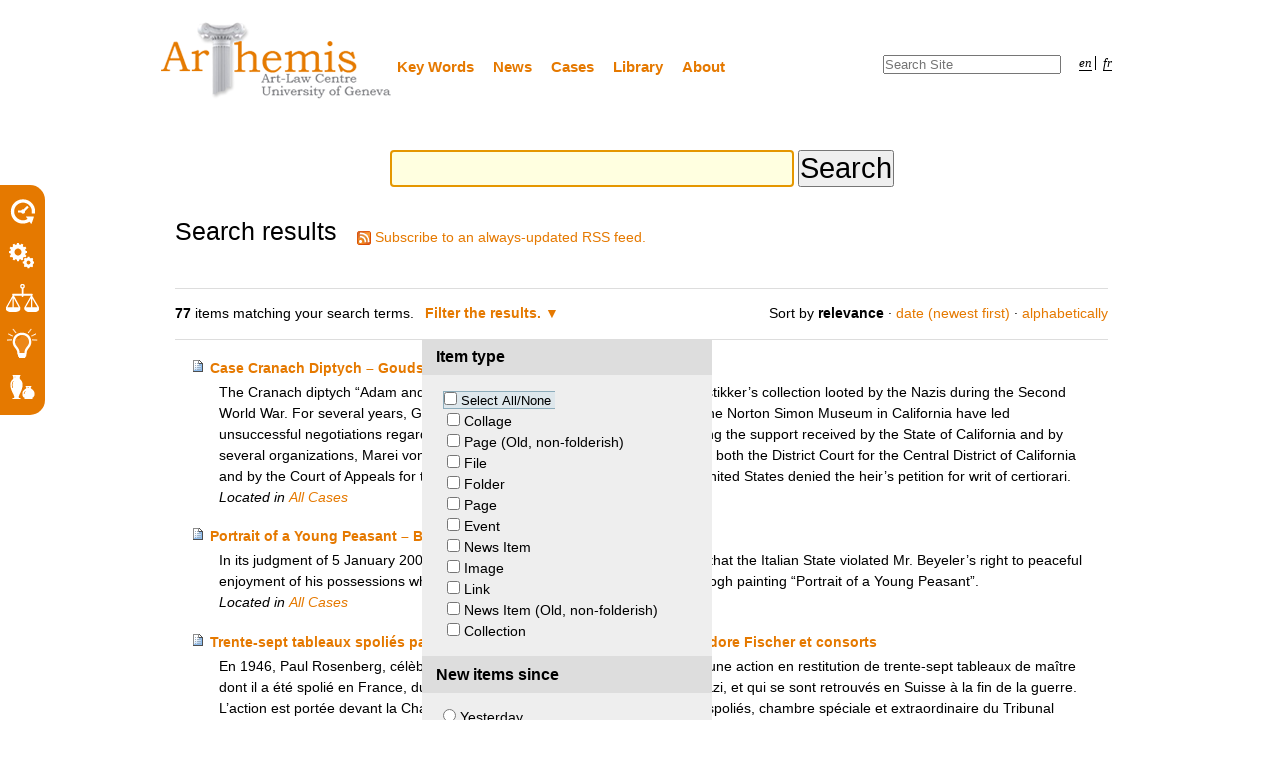

--- FILE ---
content_type: text/html;charset=utf-8
request_url: https://plone.unige.ch/art-adr/@@search?advanced_search=True&sort_on=relevance&b_start:int=10&Subject:list=Judicial%20claim/action%20en%20justice
body_size: 8189
content:

<!DOCTYPE html>

<html xmlns="http://www.w3.org/1999/xhtml" lang="en">

    
    
    
    
    


<head>
    <meta http-equiv="Content-Type" content="text/html; charset=utf-8" />

    
        <base href="https://plone.unige.ch/art-adr/" /><!--[if lt IE 7]></base><![endif]-->
    

    
        <meta content="ArThemis is a fully searchable database containing case notes about disputes over cultural property. The case notes focus on the settlement of disputes through alternative dispute resolution methods (ADR) but also examine judicial decisions. The case notes are accompanied by pertinent documents, including judgments, published agreements, pictures, etc. " name="description" />

  
    <link rel="stylesheet" type="text/css" media="screen" href="https://plone.unige.ch/art-adr/portal_css/ArthemisTheme/reset-cachekey-a9bcbe9636d296ba6952788c0c94a8e3.css" />
    <style type="text/css" media="screen">@import url(https://plone.unige.ch/art-adr/portal_css/ArthemisTheme/base-cachekey-218809a88ccd41bb02f63349e1c6f903.css);</style>
    <link rel="stylesheet" type="text/css" media="screen" href="https://plone.unige.ch/art-adr/portal_css/ArthemisTheme/resourcetinymce.stylesheetstinymce-cachekey-d4c168d024ba6e383d0e4ecac1b51db5.css" />
    <style type="text/css">@import url(https://plone.unige.ch/art-adr/portal_css/ArthemisTheme/print-cachekey-8390004285a4d0d8f0fe28478a684e4e.css);</style>
    <link rel="stylesheet" type="text/css" media="screen" href="https://plone.unige.ch/art-adr/portal_css/ArthemisTheme/resourceplone.app.discussion.stylesheetsdiscussion-cachekey-f9e073f7604cf9f9df8474c69d618718.css" />
    <style type="text/css" media="screen">@import url(https://plone.unige.ch/art-adr/portal_css/ArthemisTheme/nuplone-cachekey-bea74e1c2059a6b43e46d83eba998651.css);</style>
    <style type="text/css" media="screen">@import url(https://plone.unige.ch/art-adr/portal_css/ArthemisTheme/resourceplone.app.jquerytools.overlays-cachekey-0e35f849ee3d26acc74068acd9569b1d.css);</style>
    <style type="text/css" media="screen">@import url(https://plone.unige.ch/art-adr/portal_css/ArthemisTheme/resourceplone.app.jquerytools.dateinput-cachekey-437a5f00c20f965401daa3da448b6c7d.css);</style>
    <link rel="stylesheet" type="text/css" media="screen" href="https://plone.unige.ch/art-adr/portal_css/ArthemisTheme/resourcefolderishtypes-cachekey-463a40ed611505fe0e923c823b13df12.css" />
    <style type="text/css">@import url(https://plone.unige.ch/art-adr/portal_css/ArthemisTheme/resourceProducts.ArthemisTheme.stylesheetsmain-cachekey-f659561a499794f1e35c97babe5a2d34.css);</style>

  
  
    <script type="text/javascript" src="https://plone.unige.ch/art-adr/portal_javascripts/ArthemisTheme/resourceplone.app.jquery-cachekey-c772ba84b0d812e3f13cbdc18e746df7.js"></script>
    <script type="text/javascript" src="https://plone.unige.ch/art-adr/portal_javascripts/ArthemisTheme/resourcejquery.prettyPhoto-cachekey-b35ce164f4e54e35ec55fe9a185751e2.js"></script>
    <script type="text/javascript" src="https://plone.unige.ch/art-adr/portal_javascripts/ArthemisTheme/kss-bbb-cachekey-f3123434d102955279fe690ed1cd9cf5.js"></script>
    <script type="text/javascript" src="https://plone.unige.ch/art-adr/portal_javascripts/ArthemisTheme/++resource++Products.ArthemisTheme.scripts/arthemis.init.js"></script>
    <script type="text/javascript" src="https://plone.unige.ch/art-adr/portal_javascripts/ArthemisTheme/resourceProducts.ArthemisTheme.scriptsfootnotes-cachekey-08a0966c2fce84d1c2f93debbd0fa41b.js"></script>


<title>Centre du droit de l'art</title>
        
    <link rel="canonical" href="https://plone.unige.ch/art-adr" />

    <link rel="shortcut icon" type="image/x-icon" href="https://plone.unige.ch/art-adr/favicon.ico" />
    <link rel="apple-touch-icon" href="https://plone.unige.ch/art-adr/touch_icon.png" />





    <link rel="alternate" href="https://plone.unige.ch/art-adr/RSS" title="Centre du droit de l'art - RSS 1.0" type="application/rss+xml" />

    <link rel="alternate" href="https://plone.unige.ch/art-adr/rss.xml" title="Centre du droit de l'art - RSS 2.0" type="application/rss+xml" />

    <link rel="alternate" href="https://plone.unige.ch/art-adr/atom.xml" title="Centre du droit de l'art - Atom" type="application/rss+xml" />


    <link rel="search" href="https://plone.unige.ch/art-adr/@@search" title="Search this site" />



        
        
        

    
    <link rel="home" title="Home" href="https://plone.unige.ch/art-adr" />

  
        
        

        <meta name="viewport" content="width=device-width, initial-scale=0.6666, maximum-scale=1.0, minimum-scale=0.6666" />
        <meta name="generator" content="Plone - http://plone.org" />
    
</head>

<body class="template-search portaltype-plone-site site-art-adr icons-on userrole-anonymous" dir="ltr">

<div class="flyout" id="toolsflyout">
  <div class="main">
    <table class="tools">
      <tr>
        <td class="tool"> 
          <a href="https://plone.unige.ch/art-adr/i.-chronology-chronologie">
             <img src="https://plone.unige.ch/art-adr/++resource++Products.ArthemisTheme.images/temporal_tr.png" alt="Search by temporal context">
          </a>
        </td>
      </tr>
      <tr>
        <td class="tool">
          <a href="https://plone.unige.ch/art-adr/ii.-dispute-resolution-process-processus-de-resolution">
            <img src="https://plone.unige.ch/art-adr/++resource++Products.ArthemisTheme.images/dispute_tr.png" alt="Search by type of dispute resolution process">
          </a>
        </td>
      </tr>
      <tr>
        <td class="tool">
          <a href="https://plone.unige.ch/art-adr/iii.-legal-issues-problemes-en-droit">
            <img src="https://plone.unige.ch/art-adr/++resource++Products.ArthemisTheme.images/legal_tr.png" alt="Search by legal issue">
          </a>
        </td>
      </tr>
      <tr>
        <td class="tool">
          <a href="https://plone.unige.ch/art-adr/iv.-adopted-solution-resolution-du-litige">
            <img src="https://plone.unige.ch/art-adr/++resource++Products.ArthemisTheme.images/solution_tr.png" alt="Search by adopted solution">
          </a>
        </td>
      </tr>
      <tr>
        <td class="tool">
          <a href="https://plone.unige.ch/art-adr/search-by-type-of-object-recherche-par-type-dobjet">
            <img src="https://plone.unige.ch/art-adr/++resource++Products.ArthemisTheme.images/object_tr.png" alt="Search by type of object">
          </a>
        </td>
      </tr>
    </table>
  </div>
  <div class="slider">
    <table class="tools">
      <tr>
        <td class="tool"> 
          <a href="https://plone.unige.ch/art-adr/i.-chronology-chronologie">
             <span>Search by temporal context</span>
          </a>
        </td>
      </tr>
      <tr>
        <td class="tool">
          <a href="https://plone.unige.ch/art-adr/ii.-dispute-resolution-process-processus-de-resolution">
            <span>Search by type of dispute <br>resolution process</span>
          </a>
        </td>
      </tr>
      <tr>
        <td class="tool">
          <a href="https://plone.unige.ch/art-adr/iii.-legal-issues-problemes-en-droit">
            <span>Search by legal issue</span>
          </a>
        </td>
      </tr>
      <tr>
        <td class="tool">
          <a href="https://plone.unige.ch/art-adr/iv.-adopted-solution-resolution-du-litige">
            <span>Search by adopted solution</span>
          </a>
        </td>
      </tr>
      <tr>
        <td class="tool">
          <a href="https://plone.unige.ch/art-adr/search-by-type-of-object-recherche-par-type-dobjet">
            <span>Search by type of object</span>
          </a>
        </td>
      </tr>
    </table>
  </div>
</div>


<div id="visual-portal-wrapper">

        <div id="portal-top" class="row">
<div class="cell width-full position-0">
            <div id="portal-personaltools-wrapper">

<h5 class="hiddenStructure">Personal tools</h5>



<!--ul class="actionMenu deactivated" id="portal-personaltools"
    tal:condition="python:view.user_actions and view.anonymous">
  <li id="anon-personalbar">
    <tal:actions repeat="action view/user_actions">
        <a href=""
           tal:attributes="href action/url;
                           id string:personaltools-${action/id};
                           target action/link_target|nothing;"
           tal:content="action/title"
           i18n:translate="">
            action title
        </a>
    </tal:actions>
  </li>
</ul-->

</div>

<div id="portal-header">
    <p class="hiddenStructure">
  <a accesskey="2" href="https://plone.unige.ch/art-adr/@@search?advanced_search=True&amp;sort_on=relevance&amp;b_start:int=10&amp;Subject:list=Judicial%20claim/action%20en%20justice#content">Skip to content.</a> |

  <a accesskey="6" href="https://plone.unige.ch/art-adr/@@search?advanced_search=True&amp;sort_on=relevance&amp;b_start:int=10&amp;Subject:list=Judicial%20claim/action%20en%20justice#portal-globalnav">Skip to navigation</a>
</p>

<a id="portal-logo" title="Centre du droit de l'art" accesskey="1" href="https://plone.unige.ch/art-adr">
    <img src="https://plone.unige.ch/art-adr/logo.png" alt="Centre du droit de l'art" title="Centre du droit de l'art" height="78" width="232" /></a>


    <h5 class="hiddenStructure">Sections</h5>

    <ul id="portal-globalnav"><li id="portaltab-key-words-mots-cles" class="plain"><a href="https://plone.unige.ch/art-adr/key-words-mots-cles" title="">Key Words</a></li><li id="portaltab-news-actualites" class="plain"><a href="https://plone.unige.ch/art-adr/news-actualites" title="">News</a></li><li id="portaltab-cases-affaires" class="plain"><a href="https://plone.unige.ch/art-adr/cases-affaires" title="">Cases</a></li><li id="portaltab-library-bibliotheque" class="plain"><a href="https://plone.unige.ch/art-adr/library-bibliotheque" title="">Library</a></li><li id="portaltab-about-a-propos" class="plain"><a href="https://plone.unige.ch/art-adr/about-a-propos" title="">About</a></li></ul>


<ul id="portal-languageselector">
    
    <li class="currentLanguage language-en  ">
        <a href="https://plone.unige.ch/art-adr/@@search?advanced_search=True&amp;sort_on=relevance&amp;b_start:int=10&amp;set_language=en&amp;Subject:list=Judicial%20claim/action%20en%20justice" title="English">en</a>
    </li>
    
    
    <li class="language-fr last">
        <a href="https://plone.unige.ch/art-adr/@@search?advanced_search=True&amp;sort_on=relevance&amp;b_start:int=10&amp;set_language=fr&amp;Subject:list=Judicial%20claim/action%20en%20justice" title="Français">fr</a>
    </li>
    
</ul>


<div id="portal-searchbox">

    <form id="searchGadget_form" action="https://plone.unige.ch/art-adr/@@search">

        <div class="LSBox">
        <label class="hiddenStructure" for="searchGadget">Search Site</label>

        <input name="SearchableText" type="text" size="18" title="Search Site" placeholder="Search Site" accesskey="4" class="searchField" id="searchGadget" />

        <input class="searchButton" type="submit" value="Search" />

        <div class="searchSection">
            <input id="searchbox_currentfolder_only" class="noborder" type="checkbox" name="path" value="/art-adr" />
            <label for="searchbox_currentfolder_only" style="cursor: pointer">
                only in current section
            </label>
        </div>

        <div class="LSResult" id="LSResult"><div class="LSShadow" id="LSShadow"></div></div>
        </div>
    </form>

    <div id="portal-advanced-search" class="hiddenStructure">
        <a href="https://plone.unige.ch/art-adr/@@search" accesskey="5">
            Advanced Search&hellip;
        </a>
    </div>

</div>

</div>

<div id="portal-breadcrumbs" class="row">

    

</div>

</div>
        </div>
    <div id="portal-columns" class="row">

        <div id="portal-column-content" class="cell width-full position-0">

            <div id="viewlet-above-content"></div>

            
                <div class="">

                    

                    

    <dl class="portalMessage info" id="kssPortalMessage" style="display:none">
        <dt>Info</dt>
        <dd></dd>
    </dl>



                    
                        <div id="content">

                            

                            <div id="content-core">

    <form name="searchform" action="@@search" class="searchPage enableAutoFocus"> 

        <input type="hidden" name="advanced_search" value="False" />
        <input type="hidden" name="sort_on" value="" />

        <fieldset id="search-field" class="noborder">
            <input class="searchPage" name="SearchableText" type="text" size="25" title="Search Site" value="" />
            <input class="searchPage searchButton allowMultiSubmit" type="submit" value="Search" />
        </fieldset>

        <div class="row">

            <div class="cell width-full position-0">
                <h1 class="documentFirstHeading">
                    Search results
                </h1>
                

                <p id="rss-subscription">
                      <img src="https://plone.unige.ch/art-adr/rss.png" alt="RSS" />
                    <a href="https://plone.unige.ch/art-adr/search_rss?advanced_search=True&amp;sort_on=relevance&amp;b_start:int=10&amp;Subject:list=Judicial%20claim/action%20en%20justice" class="link-feed">
                        <span>
                          Subscribe to an always-updated RSS feed.
                        </span>
                    </a>
                </p>
            </div>
            <div class="visualClear"><!-- --></div>
            <div id="search-results-wrapper" class="cell width-full position-0">

                <div id="search-results-bar">
                    <span>
                        <strong id="search-results-number">77</strong>
                        items matching your search terms.
                    </span>

                    <dl class="actionMenu activated">

                      <dt class="actionMenuHeader">
                          <a href="https://plone.unige.ch/art-adr/@@search?&amp;sort_on=relevance&amp;b_start:int=10&amp;Subject:list=Judicial%20claim/action%20en%20justice" id="search-filter-toggle">
                              Filter the results.
                          </a>
                      </dt>
                      <dd class="actionMenuContent">
                          <div id="search-filter">

                              <fieldset class="noborder">

                                  <legend>Item type</legend>

                                  <div class="field">

                                      <div class="formHelp"></div>

                                      <span class="optionsToggle">
                                          <input type="checkbox" onchange="javascript:toggleSelect(this, 'portal_type:list', false)" name="pt_toggle" value="#" id="pt_toggle" class="noborder" />

                                          <label for="pt_toggle">Select All/None
                                          </label>
                                      </span>
                                      <br />
                                      <div style="float: left; margin-right: 2em;">
                                          
                                              <input type="checkbox" name="portal_type:list" value="Collage" class="noborder" id="portal_type_1_1" />
                                              <label for="portal_type_1_1">Collage</label>
                                              <br />
                                          
                                          
                                              <input type="checkbox" name="portal_type:list" value="Document" class="noborder" id="portal_type_1_2" />
                                              <label for="portal_type_1_2">Page (Old, non-folderish)</label>
                                              <br />
                                          
                                          
                                              <input type="checkbox" name="portal_type:list" value="File" class="noborder" id="portal_type_1_3" />
                                              <label for="portal_type_1_3">File</label>
                                              <br />
                                          
                                          
                                              <input type="checkbox" name="portal_type:list" value="Folder" class="noborder" id="portal_type_1_4" />
                                              <label for="portal_type_1_4">Folder</label>
                                              <br />
                                          
                                          
                                              <input type="checkbox" name="portal_type:list" value="Folderish Document" class="noborder" id="portal_type_1_5" />
                                              <label for="portal_type_1_5">Page</label>
                                              <br />
                                          
                                          
                                              <input type="checkbox" name="portal_type:list" value="Folderish Event" class="noborder" id="portal_type_1_6" />
                                              <label for="portal_type_1_6">Event</label>
                                              <br />
                                          
                                      </div>
                                      <div style="float: left; margin-right: 2em;">
                                          
                                              <input type="checkbox" name="portal_type:list" value="Folderish News Item" class="noborder" id="portal_type_2_1" />
                                              <label for="portal_type_2_1">News Item</label>
                                              <br />
                                          
                                          
                                              <input type="checkbox" name="portal_type:list" value="Image" class="noborder" id="portal_type_2_2" />
                                              <label for="portal_type_2_2">Image</label>
                                              <br />
                                          
                                          
                                              <input type="checkbox" name="portal_type:list" value="Link" class="noborder" id="portal_type_2_3" />
                                              <label for="portal_type_2_3">Link</label>
                                              <br />
                                          
                                          
                                              <input type="checkbox" name="portal_type:list" value="News Item" class="noborder" id="portal_type_2_4" />
                                              <label for="portal_type_2_4">News Item (Old, non-folderish)</label>
                                              <br />
                                          
                                          
                                              <input type="checkbox" name="portal_type:list" value="Topic" class="noborder" id="portal_type_2_5" />
                                              <label for="portal_type_2_5">Collection</label>
                                              <br />
                                          
                                      </div>
                                      <div class="visualClear"><!-- --></div>
                                  </div>
                              </fieldset>

                              <fieldset class="noborder">

                                  <legend>New items since</legend>

                                  <div class="field">

                                      <div class="formHelp"></div>

                                      
                                          <input type="radio" id="query-date-yesterday" name="created.query:record:list:date" value="2026/01/21" />
                                          <label for="query-date-yesterday">Yesterday</label>
                                          <br />
                                          <input type="radio" id="query-date-lastweek" name="created.query:record:list:date" value="2026/01/15" />
                                          <label for="query-date-lastweek">Last week</label>
                                          <br />
                                          <input type="radio" id="query-date-lastmonth" name="created.query:record:list:date" value="2025/12/22" />
                                          <label for="query-date-lastmonth">Last month</label>
                                          <br />
                                          <input type="radio" id="query-date-ever" name="created.query:record:list:date" checked="checked" value="1970-01-02" />
                                          <label for="query-date-ever">Ever</label>
                                      

                                      <input type="hidden" name="created.range:record" value="min" />
                                  </div>

                                  <div class="formControls">
                                      <input class="searchPage searchButton allowMultiSubmit" type="submit" value="Search" />
                                  </div>

                                  <div class="visualClear"><!-- --></div>
                              </fieldset>

                          </div>
                      </dd>

                    </dl>

                    <span id="searchResultsSort">
                      <span>Sort by</span>
                          <span id="sorting-options">
                              
                                  
                                      
                                      
                                      <strong>relevance</strong>
                                      <span>&middot;</span>
                                      
                                  
                                  
                                      
                                      <a data-sort="Date" href="https://plone.unige.ch/art-adr/@@search?advanced_search=True&amp;sort_order=reverse&amp;b_start:int=10&amp;sort_on=Date&amp;Subject:list=Judicial%20claim/action%20en%20justice">date (newest first)</a>
                                      
                                      <span>&middot;</span>
                                      
                                  
                                  
                                      
                                      <a data-sort="sortable_title" href="https://plone.unige.ch/art-adr/@@search?advanced_search=True&amp;sort_on=sortable_title&amp;b_start:int=10&amp;Subject:list=Judicial%20claim/action%20en%20justice">alphabetically</a>
                                      
                                      
                                      
                                  
                              
                          </span>
                    </span>
                </div>

                <div class="visualClear"><!-- --></div>

                
                    <div id="search-results" data-default-sort="relevance">

                        

                        
                          <dl class="searchResults">
                              
                                    <dt class="contenttype-folderish-document">
                                      
                                      <a href="https://plone.unige.ch/art-adr/cases-affaires/case-cranach-diptych-2013-goudstikker-heirs-and-norton-simon-museum-1" class="state-external">Case Cranach Diptych –  Goudstikker Heirs and Norton Simon Museum</a>
                                    </dt>
                                    <dd>
                                      
                                      <div>The Cranach diptych “Adam and Eve” was presumably part of Jacques Goudstikker’s collection looted by the Nazis during the Second World War. For several years, Goudstikker’s sole heir, Marei von Saher, and the Norton Simon Museum in California have led unsuccessful negotiations regarding the heir’s restitution claim. Notwithstanding the support received by the State of California and by several organizations, Marei von Saher’s claims in replevin were dismissed by both the District Court for the Central District of California and by the Court of Appeals for the Ninth Circuit. The Supreme Court of the United States denied the heir’s petition for writ of certiorari.</div>

                                      <cite class="documentLocation link-location">
                                          <span>
                                              Located in
                                          </span>
                                          <span dir="ltr">
                                              
                                                  <a href="https://plone.unige.ch/art-adr/cases-affaires">All Cases</a>
                                                  
                                               
                                          </span>

                                      </cite>

                                    </dd>
                              
                              
                                    <dt class="contenttype-folderish-document">
                                      
                                      <a href="https://plone.unige.ch/art-adr/cases-affaires/portrait-of-a-young-peasant-2013-beyeler-v-italy" class="state-external">Portrait of a Young Peasant – Beyeler v. Italy </a>
                                    </dt>
                                    <dd>
                                      
                                      <div>In its judgment of 5 January 2000, the European Court of Human Rights held that the Italian State violated Mr. Beyeler’s right to peaceful enjoyment of his possessions while using its pre-emption right over the Van Gogh painting “Portrait of a Young Peasant”. </div>

                                      <cite class="documentLocation link-location">
                                          <span>
                                              Located in
                                          </span>
                                          <span dir="ltr">
                                              
                                                  <a href="https://plone.unige.ch/art-adr/cases-affaires">All Cases</a>
                                                  
                                               
                                          </span>

                                      </cite>

                                    </dd>
                              
                              
                                    <dt class="contenttype-folderish-document">
                                      
                                      <a href="https://plone.unige.ch/art-adr/cases-affaires/trente-sept-tableaux-spolies-par-le-regime-nazi-2013-paul-rosenberg-c-theodore-fischer-et-consorts" class="state-external">Trente-sept tableaux spoliés par le régime nazi – Paul Rosenberg c. Théodore Fischer et consorts</a>
                                    </dt>
                                    <dd>
                                      
                                      <div>En 1946, Paul Rosenberg, célèbre marchand d’art français et israélite, ouvre une action en restitution de trente-sept tableaux de maître dont il a été spolié en France, durant l’occupation allemande, par le régime nazi, et qui se sont retrouvés en Suisse à la fin de la guerre. L’action est portée devant la Chambre des actions en revendication de biens spoliés, chambre spéciale et extraordinaire du Tribunal fédéral (TF). En 1948, le TF admet le recours et condamne les défendeurs à restituer les tableaux litigieux à P. Rosenberg.</div>

                                      <cite class="documentLocation link-location">
                                          <span>
                                              Located in
                                          </span>
                                          <span dir="ltr">
                                              
                                                  <a href="https://plone.unige.ch/art-adr/cases-affaires">All Cases</a>
                                                  
                                               
                                          </span>

                                      </cite>

                                    </dd>
                              
                              
                                    <dt class="contenttype-folderish-document">
                                      
                                      <a href="https://plone.unige.ch/art-adr/cases-affaires/deux-tableaux-de-toulouse-lautrec-2013-koerfer-c-goldschmidt-1" class="state-external">Deux tableaux de Toulouse-Lautrec – Koerfer c. Goldschmidt</a>
                                    </dt>
                                    <dd>
                                      
                                      <div>En 1940, Jakob Goldschmidt, banquier juif et grand collectionneur d’art se voit retirer la nationalité allemande par le régime nazi qui s’approprie, par la suite, son patrimoine. Deux de ses tableaux du peintre Toulouse-Lautrec sont alors vendus aux enchères publiques et acquises par Jakob Koerfer qui en fait cadeau à sa femme, résidant en Suisse. Au décès de cette dernière, les tableaux sont dévolus aux enfants du couple. En 1956, Alfred Erwin Goldschmidt ouvre contre Jakob Koerfer et ses enfants une action en restitution des tableaux litigieux. Sa demande est rejetée en dernière instance par le Tribunal fédéral selon lequel les héritiers Koerfer sont, d’après le droit suisse, valablement devenus propriétaires des tableaux litigieux.
	
</div>

                                      <cite class="documentLocation link-location">
                                          <span>
                                              Located in
                                          </span>
                                          <span dir="ltr">
                                              
                                                  <a href="https://plone.unige.ch/art-adr/cases-affaires">All Cases</a>
                                                  
                                               
                                          </span>

                                      </cite>

                                    </dd>
                              
                              
                                    <dt class="contenttype-folderish-document">
                                      
                                      <a href="https://plone.unige.ch/art-adr/cases-affaires/ka-nefer-nefer-mask-2013-united-states-v-mask-of-ka-nefer-nefer" class="state-external">Ka Nefer Nefer Mask – United States v. Mask of Ka Nefer Nefer</a>
                                    </dt>
                                    <dd>
                                      
                                      <div>On July 28, 2014, the Eighth Circuit Court of Appeals denied the request of the United States Government to take further legal action regarding the St. Louis Art Museum’s ownership of the 3200 year old Egyptian Ka Nefer Nefer funerary mask. </div>

                                      <cite class="documentLocation link-location">
                                          <span>
                                              Located in
                                          </span>
                                          <span dir="ltr">
                                              
                                                  <a href="https://plone.unige.ch/art-adr/cases-affaires">All Cases</a>
                                                  
                                               
                                          </span>

                                      </cite>

                                    </dd>
                              
                              
                                    <dt class="contenttype-folderish-document">
                                      
                                      <a href="https://plone.unige.ch/art-adr/cases-affaires/hopi-masks-2013-hopi-tribe-v-neret-minet-and-estimations-ventes-aux-encheres" class="state-external">Hopi Masks – Hopi Tribe v. Néret-Minet and Estimations &amp; Ventes aux Enchères</a>
                                    </dt>
                                    <dd>
                                      
                                      <div>Between 2013 and 2014, dozens of Hopi’s sacred objects were sold at auctions in Paris despite strong protests and legal actions launched by the Hopi tribe. These actions were unsuccessful because French judicial authorities denied legal standing to the Hopis and considered that the sales did not violate French law.</div>

                                      <cite class="documentLocation link-location">
                                          <span>
                                              Located in
                                          </span>
                                          <span dir="ltr">
                                              
                                                  <a href="https://plone.unige.ch/art-adr/cases-affaires">All Cases</a>
                                                  
                                               
                                          </span>

                                      </cite>

                                    </dd>
                              
                              
                                    <dt class="contenttype-folderish-document">
                                      
                                      <a href="https://plone.unige.ch/art-adr/cases-affaires/christ-carrying-the-cross-dragged-by-a-rascal-2013-united-states-v-painting" class="state-external">Christ Carrying the Cross Dragged by a Rascal – Gentili di Giuseppe Heirs v. Italy</a>
                                    </dt>
                                    <dd>
                                      
                                      <div>In 1941, the painting “Christ Carrying the Cross Dragged by a Rascal” by Girolamo Romanino was confiscated by Nazi-controlled French authorities from Federico Gentili di Giuseppe – an Italian of Jewish descent living in Paris – and then sold at auction.  
</div>

                                      <cite class="documentLocation link-location">
                                          <span>
                                              Located in
                                          </span>
                                          <span dir="ltr">
                                              
                                                  <a href="https://plone.unige.ch/art-adr/cases-affaires">All Cases</a>
                                                  
                                               
                                          </span>

                                      </cite>

                                    </dd>
                              
                              
                                    <dt class="contenttype-folderish-document">
                                      
                                      <a href="https://plone.unige.ch/art-adr/cases-affaires/two-souza-paintings-2013-kurtha-v-marks" class="state-external">Two Souza paintings – Kurtha v. Marks </a>
                                    </dt>
                                    <dd>
                                      
                                      <div>In 1982, Dr Aziz Kurtha purchased two paintings from the Indian artist Francis Souza. They were stolen years later and their ownership changed a number of times, before Michael Marks purchased them on 10 January 2006. </div>

                                      <cite class="documentLocation link-location">
                                          <span>
                                              Located in
                                          </span>
                                          <span dir="ltr">
                                              
                                                  <a href="https://plone.unige.ch/art-adr/cases-affaires">All Cases</a>
                                                  
                                               
                                          </span>

                                      </cite>

                                    </dd>
                              
                              
                                    <dt class="contenttype-folderish-document">
                                      
                                      <a href="https://plone.unige.ch/art-adr/cases-affaires/mercedes-shipwreck-2013-odyssey-marine-exploration-inc-v-unidentified-shipwrecked-vessel" class="state-external">Mercedes Shipwreck – Odyssey Marine Exploration Inc. v. Unidentified Shipwrecked Vessel</a>
                                    </dt>
                                    <dd>
                                      
                                      <div>In 2007, Odyssey Marine Exploration, Inc. found a shipwreck of the Spanish Royal Navy Frigate Nuestra Senora de las Mercedes, loaded with many tonnes of coins. Odyssey filed an in rem action in the United States federal court to get legal title to the shipwreck and the coins, but the court found that they did not have the jurisdiction to decide the case according to the Foreign Sovereign Immunities Act. As a result, the Mercedes and its cargo were given over to the custody of Spain.</div>

                                      <cite class="documentLocation link-location">
                                          <span>
                                              Located in
                                          </span>
                                          <span dir="ltr">
                                              
                                                  <a href="https://plone.unige.ch/art-adr/cases-affaires">All Cases</a>
                                                  
                                               
                                          </span>

                                      </cite>

                                    </dd>
                              
                              
                                    <dt class="contenttype-folderish-document">
                                      
                                      <a href="https://plone.unige.ch/art-adr/cases-affaires/canon-tables-2013-western-prelacy-of-the-armenian-apostolic-church-of-america-and-j-paul-getty-museum" class="state-external">Canon Tables – Western Prelacy of the Armenian Apostolic Church of America and J. Paul Getty Museum</a>
                                    </dt>
                                    <dd>
                                      
                                      <div>The Canon Tables of the Zeyt’un Gospels were illegally separated from the manuscript sometime between 1915-1923. Having discovered that the Tables had been stolen and were held at the J. Paul Getty Museum in California, the Western Prelacy of the Armenian Apostolic Church engaged in a legal battle with the Getty regarding the restitution of the Tables. After five years, the two sides reached a settlement in 2015.</div>

                                      <cite class="documentLocation link-location">
                                          <span>
                                              Located in
                                          </span>
                                          <span dir="ltr">
                                              
                                                  <a href="https://plone.unige.ch/art-adr/cases-affaires">All Cases</a>
                                                  
                                               
                                          </span>

                                      </cite>

                                    </dd>
                              
                          </dl>
                          

    <!-- Navigation -->


  <div class="pagination listingBar">

    
    <a class="previous" href="https://plone.unige.ch/art-adr/@@search?advanced_search=True&amp;sort_on=relevance&amp;b_start:int=0&amp;Subject:list=Judicial%20claim/action%20en%20justice">
      &laquo;
      
        Previous
        10
        items
      
    </a>

    
    <a class="next" href="https://plone.unige.ch/art-adr/@@search?advanced_search=True&amp;sort_on=relevance&amp;b_start:int=20&amp;Subject:list=Judicial%20claim/action%20en%20justice">
      
        Next
        10
        items
      
      &raquo;
    </a>

    
    

    
    

    
    <a href="https://plone.unige.ch/art-adr/@@search?advanced_search=True&amp;sort_on=relevance&amp;b_start:int=0&amp;Subject:list=Judicial%20claim/action%20en%20justice">1</a>

    
    <span class="current">2</span>

    
    <a href="https://plone.unige.ch/art-adr/@@search?advanced_search=True&amp;sort_on=relevance&amp;b_start:int=20&amp;Subject:list=Judicial%20claim/action%20en%20justice">3</a>
    <a href="https://plone.unige.ch/art-adr/@@search?advanced_search=True&amp;sort_on=relevance&amp;b_start:int=30&amp;Subject:list=Judicial%20claim/action%20en%20justice">4</a>
    <a href="https://plone.unige.ch/art-adr/@@search?advanced_search=True&amp;sort_on=relevance&amp;b_start:int=40&amp;Subject:list=Judicial%20claim/action%20en%20justice">5</a>
    <a href="https://plone.unige.ch/art-adr/@@search?advanced_search=True&amp;sort_on=relevance&amp;b_start:int=50&amp;Subject:list=Judicial%20claim/action%20en%20justice">6</a>
    <a href="https://plone.unige.ch/art-adr/@@search?advanced_search=True&amp;sort_on=relevance&amp;b_start:int=60&amp;Subject:list=Judicial%20claim/action%20en%20justice">7</a>

    
    

    
    <a class="last" href="https://plone.unige.ch/art-adr/@@search?advanced_search=True&amp;sort_on=relevance&amp;b_start:int=70&amp;Subject:list=Judicial%20claim/action%20en%20justice">8</a>

  </div>





                        
                    </div>
                

            </div>
        </div>

        <div class="visualClear"><!-- --></div>
    </form>

  </div>
                        </div>
                    

                    
                </div>
            

            <div id="viewlet-below-content">

<dl class="portlet" id="partner">
  <dd>
    <ul>
      <li><a href="http://www.unige.ch/" target="_blank"><img id="udg" src="++resource++Products.ArthemisTheme.images/universite-de-geneve.png" alt=""></a></li>
      <li><a href="http://www.snf.ch/" target="_blank"><img id="fnsnf" src="++resource++Products.ArthemisTheme.images/fnsnf.png" alt=""></a></li>
      <li><a href="http://www.art-law.org/centre.html" target="_blank"><img id="cuda" src="++resource++Products.ArthemisTheme.images/centre-universitaire-du-droit-de-l-art.png" alt=""></a></li>
      <li><a href="https://fr.unesco.org/" target="_blank"><img id="logo-unesco" src="++resource++Products.ArthemisTheme.images/partnership_with_unesco_fr.jpg" alt="" height="100px"></a></li>
    </ul>
  </dd>
</dl>
</div>
        </div>

        
        

        
        
    </div>

</div>

<div id="portal-footer-wrapper" class="row">
    <div class="">
        <div id="portal-footer">
          
     <p><a class="internal-link" href="../credits">Credits </a> |  <a class="external-link" href="../contact-info"> Contact </a> |   <a class="internal-link" href="../about-a-propos"> About Us</a></p>
     
</div>


        <div id="kss-spinner">
            <img alt="" src="https://plone.unige.ch/art-adr/spinner.gif" />
        </div>
    </div>
</div>



</body>
</html>




--- FILE ---
content_type: text/css;charset=utf-8
request_url: https://plone.unige.ch/art-adr/portal_css/ArthemisTheme/nuplone-cachekey-bea74e1c2059a6b43e46d83eba998651.css
body_size: 48
content:

/* XXX ERROR -- could not find 'nuplone.css'*/
